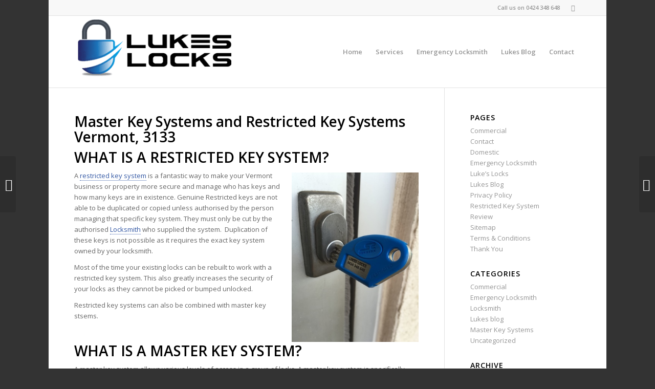

--- FILE ---
content_type: text/html; charset=UTF-8
request_url: https://www.lukeslocks.com.au/master-key-systems-vermont/
body_size: 10923
content:
<!DOCTYPE html><html lang="en-US" class="html_boxed responsive av-preloader-disabled av-default-lightbox  html_header_top html_logo_left html_main_nav_header html_menu_right html_custom html_header_sticky_disabled html_header_shrinking_disabled html_header_topbar_active html_mobile_menu_phone html_header_searchicon_disabled html_content_align_center html_header_unstick_top_disabled html_header_stretch_disabled html_av-overlay-side html_av-overlay-side-classic html_av-submenu-noclone html_entry_id_22361 av-no-preview html_text_menu_active "><head><meta charset="UTF-8" /><meta name="robots" content="index, follow" /><meta name="viewport" content="width=device-width, initial-scale=1, maximum-scale=1"><title>Master Key Systems Vermont, Melbourne | Restricted Key Systems</title><meta name='robots' content='max-image-preview:large' /><meta name="description"  content="Luke&#039;s Locks proudly offer master key systems &amp; restricted key systems to homes and businesses in Vermont. A master key system allows various levels of access in a group of locks &amp; is specifically designed to suit your needs. It is a perfect way to manage staff access without having to carry multiple keys." /> <script type="application/ld+json" class="aioseop-schema">{"@context":"https://schema.org","@graph":[{"@type":"Organization","@id":"https://www.lukeslocks.com.au/#organization","url":"https://www.lukeslocks.com.au/","name":"Luke&#039;s Locks","sameAs":[]},{"@type":"WebSite","@id":"https://www.lukeslocks.com.au/#website","url":"https://www.lukeslocks.com.au/","name":"Luke&#039;s Locks","publisher":{"@id":"https://www.lukeslocks.com.au/#organization"}},{"@type":"WebPage","@id":"https://www.lukeslocks.com.au/master-key-systems-vermont/#webpage","url":"https://www.lukeslocks.com.au/master-key-systems-vermont/","inLanguage":"en-US","name":"Master Key Systems Vermont, Melbourne | Restricted Key Systems","isPartOf":{"@id":"https://www.lukeslocks.com.au/#website"},"breadcrumb":{"@id":"https://www.lukeslocks.com.au/master-key-systems-vermont/#breadcrumblist"},"description":"Luke's Locks proudly offer master key systems & restricted key systems to homes and businesses in Vermont. A master key system allows various levels of access in a group of locks & is specifically designed to suit your needs. It is a perfect way to manage staff access without having to carry multiple keys.","datePublished":"2020-11-07T14:12:09+00:00","dateModified":"2020-11-07T14:12:09+00:00"},{"@type":"Article","@id":"https://www.lukeslocks.com.au/master-key-systems-vermont/#article","isPartOf":{"@id":"https://www.lukeslocks.com.au/master-key-systems-vermont/#webpage"},"author":{"@id":"https://www.lukeslocks.com.au/author/Jess/#author"},"headline":"Master Key Systems Vermont, Melbourne | Restricted Key Systems","datePublished":"2020-11-07T14:12:09+00:00","dateModified":"2020-11-07T14:12:09+00:00","commentCount":0,"mainEntityOfPage":{"@id":"https://www.lukeslocks.com.au/master-key-systems-vermont/#webpage"},"publisher":{"@id":"https://www.lukeslocks.com.au/#organization"},"articleSection":"Master Key Systems","image":{"@type":"ImageObject","@id":"https://www.lukeslocks.com.au/master-key-systems-vermont/#primaryimage","url":"https://www.lukeslocks.com.au/wp-content/uploads/master-key-system.jpg"}},{"@type":"Person","@id":"https://www.lukeslocks.com.au/author/Jess/#author","name":"Jess","sameAs":[],"image":{"@type":"ImageObject","@id":"https://www.lukeslocks.com.au/#personlogo","url":"https://www.lukeslocks.com.au/wp-content/litespeed/avatar/1055f7dc54beb7034d8a6a804f727f3b.jpg?ver=1770144362","width":96,"height":96,"caption":"Jess"}},{"@type":"BreadcrumbList","@id":"https://www.lukeslocks.com.au/master-key-systems-vermont/#breadcrumblist","itemListElement":[{"@type":"ListItem","position":1,"item":{"@type":"WebPage","@id":"https://www.lukeslocks.com.au/","url":"https://www.lukeslocks.com.au/","name":"Locksmith Northern Suburbs | Residential, Commercial &amp; Emergency Service"}},{"@type":"ListItem","position":2,"item":{"@type":"WebPage","@id":"https://www.lukeslocks.com.au/master-key-systems-vermont/","url":"https://www.lukeslocks.com.au/master-key-systems-vermont/","name":"Master Key Systems Vermont, Melbourne | Restricted Key Systems"}}]}]}</script> <link rel="canonical" href="https://www.lukeslocks.com.au/master-key-systems-vermont/" /><link rel='dns-prefetch' href='//s.w.org' /><link rel='dns-prefetch' href='//www.googletagmanager.com' /><link rel='dns-prefetch' href='//maps.googleapis.com' /><link rel="alternate" type="application/rss+xml" title="Luke&#039;s Locks &raquo; Feed" href="https://www.lukeslocks.com.au/feed/" /><link rel="alternate" type="application/rss+xml" title="Luke&#039;s Locks &raquo; Comments Feed" href="https://www.lukeslocks.com.au/comments/feed/" /><link rel='stylesheet' id='litespeed-cache-dummy-css'  href='https://www.lukeslocks.com.au/wp-content/plugins/litespeed-cache/assets/css/litespeed-dummy.css' type='text/css' media='all' /><link data-optimized="1" data-asynced="1" as="style" onload="this.onload=null;this.rel='stylesheet'"  rel='preload' id='wp-block-library-css'  href='https://www.lukeslocks.com.au/wp-content/litespeed/css/84820a5d3d26edd13c4631ac8c174bd8.css?ver=74bd8' type='text/css' media='all' /><noscript><link data-optimized="1" rel='stylesheet'  href='https://www.lukeslocks.com.au/wp-content/litespeed/css/84820a5d3d26edd13c4631ac8c174bd8.css?ver=74bd8' type='text/css' media='all' /></noscript><link data-optimized="1" data-asynced="1" as="style" onload="this.onload=null;this.rel='stylesheet'"  rel='preload' id='contact-form-7-css'  href='https://www.lukeslocks.com.au/wp-content/litespeed/css/3e82f69ec19e07748ba6f6087b8913bb.css?ver=913bb' type='text/css' media='all' /><noscript><link data-optimized="1" rel='stylesheet'  href='https://www.lukeslocks.com.au/wp-content/litespeed/css/3e82f69ec19e07748ba6f6087b8913bb.css?ver=913bb' type='text/css' media='all' /></noscript><link data-optimized="1" data-asynced="1" as="style" onload="this.onload=null;this.rel='stylesheet'"  rel='preload' id='wpcf7-redirect-script-frontend-css'  href='https://www.lukeslocks.com.au/wp-content/litespeed/css/73d7b33dc1a53e1114c6aa34c6634289.css?ver=34289' type='text/css' media='all' /><noscript><link data-optimized="1" rel='stylesheet'  href='https://www.lukeslocks.com.au/wp-content/litespeed/css/73d7b33dc1a53e1114c6aa34c6634289.css?ver=34289' type='text/css' media='all' /></noscript><link data-optimized="1" data-asynced="1" as="style" onload="this.onload=null;this.rel='stylesheet'"  rel='preload' id='avia-merged-styles-css'  href='https://www.lukeslocks.com.au/wp-content/litespeed/css/3329ddcfb180e8adc67baa296066689d.css?ver=6689d' type='text/css' media='all' /><noscript><link data-optimized="1" rel='stylesheet'  href='https://www.lukeslocks.com.au/wp-content/litespeed/css/3329ddcfb180e8adc67baa296066689d.css?ver=6689d' type='text/css' media='all' /></noscript> <script type='text/javascript' src='https://www.lukeslocks.com.au/wp-includes/js/jquery/jquery.min.js' id='jquery-core-js'></script> <link rel="https://api.w.org/" href="https://www.lukeslocks.com.au/wp-json/" /><link rel="alternate" type="application/json" href="https://www.lukeslocks.com.au/wp-json/wp/v2/posts/22361" /><link rel="EditURI" type="application/rsd+xml" title="RSD" href="https://www.lukeslocks.com.au/xmlrpc.php?rsd" /><link rel="wlwmanifest" type="application/wlwmanifest+xml" href="https://www.lukeslocks.com.au/wp-includes/wlwmanifest.xml" /><meta name="generator" content="WordPress 5.7.14" /><link rel='shortlink' href='https://www.lukeslocks.com.au/?p=22361' /><link rel="alternate" type="application/json+oembed" href="https://www.lukeslocks.com.au/wp-json/oembed/1.0/embed?url=https%3A%2F%2Fwww.lukeslocks.com.au%2Fmaster-key-systems-vermont%2F" /><link rel="alternate" type="text/xml+oembed" href="https://www.lukeslocks.com.au/wp-json/oembed/1.0/embed?url=https%3A%2F%2Fwww.lukeslocks.com.au%2Fmaster-key-systems-vermont%2F&#038;format=xml" />
 <script>(function(w,d,s,l,i){w[l]=w[l]||[];w[l].push({'gtm.start':
new Date().getTime(),event:'gtm.js'});var f=d.getElementsByTagName(s)[0],
j=d.createElement(s),dl=l!='dataLayer'?'&l='+l:'';j.async=true;j.src=
'https://www.googletagmanager.com/gtm.js?id='+i+dl;f.parentNode.insertBefore(j,f);
})(window,document,'script','dataLayer','GTM-PW9X23J');</script> <link rel="profile" href="https://gmpg.org/xfn/11" /><link rel="alternate" type="application/rss+xml" title="Luke&#039;s Locks RSS2 Feed" href="https://www.lukeslocks.com.au/feed/" /><link rel="pingback" href="https://www.lukeslocks.com.au/xmlrpc.php" /><style type='text/css' media='screen'>#top #header_main>.container,#top #header_main>.container .main_menu .av-main-nav>li>a,#top #header_main #menu-item-shop .cart_dropdown_link{height:140px;line-height:140px}.html_top_nav_header .av-logo-container{height:140px}.html_header_top.html_header_sticky #top #wrap_all #main{padding-top:170px}</style><!--[if lt IE 9]><script src="https://www.lukeslocks.com.au/wp-content/themes/enfold/js/html5shiv.js"></script><![endif]--><link rel="icon" href="https://lukeslocks.com.au/wp-content/uploads/Luke-logo.png" type="image/png"><style type="text/css">.broken_link,a.broken_link{text-decoration:line-through}</style><style type='text/css'>@font-face{font-family:'entypo-fontello';font-weight:400;font-style:normal;font-display:auto;src:url(https://www.lukeslocks.com.au/wp-content/themes/enfold/config-templatebuilder/avia-template-builder/assets/fonts/entypo-fontello.eot);src:url('https://www.lukeslocks.com.au/wp-content/themes/enfold/config-templatebuilder/avia-template-builder/assets/fonts/entypo-fontello.eot?#iefix') format('embedded-opentype'),url(https://www.lukeslocks.com.au/wp-content/themes/enfold/config-templatebuilder/avia-template-builder/assets/fonts/entypo-fontello.woff) format('woff'),url(https://www.lukeslocks.com.au/wp-content/themes/enfold/config-templatebuilder/avia-template-builder/assets/fonts/entypo-fontello.ttf) format('truetype'),url('https://www.lukeslocks.com.au/wp-content/themes/enfold/config-templatebuilder/avia-template-builder/assets/fonts/entypo-fontello.svg#entypo-fontello') format('svg')}#top .avia-font-entypo-fontello,body .avia-font-entypo-fontello,html body [data-av_iconfont='entypo-fontello']:before{font-family:'entypo-fontello'}</style></head><body data-rsssl=1 id="top" class="post-template-default single single-post postid-22361 single-format-standard  rtl_columns boxed open_sans" itemscope="itemscope" itemtype="https://schema.org/WebPage" >
<noscript><iframe data-lazyloaded="1" src="about:blank" data-src="https://www.googletagmanager.com/ns.html?id=GTM-PW9X23J"
height="0" width="0" style="display:none;visibility:hidden"></iframe><noscript><iframe src="https://www.googletagmanager.com/ns.html?id=GTM-PW9X23J"
height="0" width="0" style="display:none;visibility:hidden"></iframe></noscript></noscript><div id='wrap_all'><header id='header' class='all_colors header_color light_bg_color  av_header_top av_logo_left av_main_nav_header av_menu_right av_custom av_header_sticky_disabled av_header_shrinking_disabled av_header_stretch_disabled av_mobile_menu_phone av_header_searchicon_disabled av_header_unstick_top_disabled av_bottom_nav_disabled  av_header_border_disabled'  role="banner" itemscope="itemscope" itemtype="https://schema.org/WPHeader" ><div id='header_meta' class='container_wrap container_wrap_meta  av_icon_active_right av_extra_header_active av_phone_active_right av_entry_id_22361'><div class='container'><ul class='noLightbox social_bookmarks icon_count_1'><li class='social_bookmarks_facebook av-social-link-facebook social_icon_1'><a  target="_blank" aria-label="Link to Facebook" href='https://www.facebook.com/lukeslocks' aria-hidden='true' data-av_icon='' data-av_iconfont='entypo-fontello' title='Facebook'><span class='avia_hidden_link_text'>Facebook</span></a></li></ul><div class='phone-info '><span>Call us on <a href="tel:0424348648">0424 348 648</a></span></div></div></div><div  id='header_main' class='container_wrap container_wrap_logo'><div class='container av-logo-container'><div class='inner-container'><span class='logo'><a href='https://www.lukeslocks.com.au/'><img data-lazyloaded="1" data-placeholder-resp="300x100" src="data:image/svg+xml,%3Csvg%20xmlns%3D%22http%3A%2F%2Fwww.w3.org%2F2000%2Fsvg%22%20width%3D%22300%22%20height%3D%22100%22%20viewBox%3D%220%200%20300%20100%22%3E%3Cfilter%20id%3D%22b%22%3E%3CfeGaussianBlur%20stdDeviation%3D%2212%22%20%2F%3E%3C%2Ffilter%3E%3Cpath%20fill%3D%22%2315212b%22%20d%3D%22M0%200h300v99H0z%22%2F%3E%3Cg%20filter%3D%22url(%23b)%22%20transform%3D%22translate(.6%20.6)%20scale(1.17188)%22%20fill-opacity%3D%22.5%22%3E%3Cellipse%20fill%3D%22%2360abef%22%20rx%3D%221%22%20ry%3D%221%22%20transform%3D%22matrix(-40.75635%2012.89738%20-19.9805%20-63.13936%2030.1%2050.9)%22%2F%3E%3Cellipse%20rx%3D%221%22%20ry%3D%221%22%20transform%3D%22matrix(15.32108%20210.43674%20-97.02789%207.06422%20192.4%2018.1)%22%2F%3E%3Cellipse%20cx%3D%22185%22%20cy%3D%2239%22%20rx%3D%2285%22%20ry%3D%2285%22%2F%3E%3Cellipse%20fill%3D%22%23795448%22%20rx%3D%221%22%20ry%3D%221%22%20transform%3D%22matrix(47.57081%204.54792%20-1.31601%2013.76533%2033.4%206.3)%22%2F%3E%3C%2Fg%3E%3C%2Fsvg%3E" height='100' width='300' data-src='/wp-content/uploads/Luke-logo2-300x112.png' alt='Luke&#039;s Locks' /><noscript><img height='100' width='300' src='/wp-content/uploads/Luke-logo2-300x112.png' alt='Luke&#039;s Locks' /></noscript></a></span><nav class='main_menu' data-selectname='Select a page'  role="navigation" itemscope="itemscope" itemtype="https://schema.org/SiteNavigationElement" ><div class="avia-menu av-main-nav-wrap"><ul id="avia-menu" class="menu av-main-nav"><li id="menu-item-68" class="menu-item menu-item-type-post_type menu-item-object-page menu-item-home menu-item-top-level menu-item-top-level-1"><a href="https://www.lukeslocks.com.au/" itemprop="url"><span class="avia-bullet"></span><span class="avia-menu-text">Home</span><span class="avia-menu-fx"><span class="avia-arrow-wrap"><span class="avia-arrow"></span></span></span></a></li><li id="menu-item-118" class="menu-item menu-item-type-custom menu-item-object-custom menu-item-has-children menu-item-top-level menu-item-top-level-2"><a href="#" itemprop="url"><span class="avia-bullet"></span><span class="avia-menu-text">Services</span><span class="avia-menu-fx"><span class="avia-arrow-wrap"><span class="avia-arrow"></span></span></span></a><ul class="sub-menu"><li id="menu-item-99" class="menu-item menu-item-type-post_type menu-item-object-page"><a href="https://www.lukeslocks.com.au/mobilelocksmith/" itemprop="url"><span class="avia-bullet"></span><span class="avia-menu-text">Residential</span></a></li><li id="menu-item-98" class="menu-item menu-item-type-post_type menu-item-object-page"><a href="https://www.lukeslocks.com.au/commercial/" itemprop="url"><span class="avia-bullet"></span><span class="avia-menu-text">Commercial</span></a></li><li id="menu-item-403" class="menu-item menu-item-type-post_type menu-item-object-page"><a href="https://www.lukeslocks.com.au/restricted-key-system/" itemprop="url"><span class="avia-bullet"></span><span class="avia-menu-text">Restricted Key System</span></a></li></ul></li><li id="menu-item-135" class="menu-item menu-item-type-post_type menu-item-object-page menu-item-top-level menu-item-top-level-3"><a href="https://www.lukeslocks.com.au/emergency-locksmith/" itemprop="url"><span class="avia-bullet"></span><span class="avia-menu-text">Emergency Locksmith</span><span class="avia-menu-fx"><span class="avia-arrow-wrap"><span class="avia-arrow"></span></span></span></a></li><li id="menu-item-18791" class="menu-item menu-item-type-post_type menu-item-object-page menu-item-mega-parent  menu-item-top-level menu-item-top-level-4"><a href="https://www.lukeslocks.com.au/lukes-blog/" itemprop="url"><span class="avia-bullet"></span><span class="avia-menu-text">Lukes Blog</span><span class="avia-menu-fx"><span class="avia-arrow-wrap"><span class="avia-arrow"></span></span></span></a></li><li id="menu-item-102" class="menu-item menu-item-type-post_type menu-item-object-page menu-item-top-level menu-item-top-level-5"><a href="https://www.lukeslocks.com.au/contact/" itemprop="url"><span class="avia-bullet"></span><span class="avia-menu-text">Contact</span><span class="avia-menu-fx"><span class="avia-arrow-wrap"><span class="avia-arrow"></span></span></span></a></li><li class="av-burger-menu-main menu-item-avia-special ">
<a href="#">
<span class="av-hamburger av-hamburger--spin av-js-hamburger">
<span class="av-hamburger-box">
<span class="av-hamburger-inner"></span>
<strong>Menu</strong>
</span>
</span>
</a></li></ul></div></nav></div></div></div><div class='header_bg'></div></header><div id='main' class='all_colors' data-scroll-offset='0'><div class='container_wrap container_wrap_first main_color sidebar_right'><div class='container template-blog template-single-blog '><main class='content units av-content-small alpha  av-blog-meta-author-disabled av-blog-meta-date-disabled'  role="main" itemscope="itemscope" itemtype="https://schema.org/Blog" ><article class='post-entry post-entry-type-standard post-entry-22361 post-loop-1 post-parity-odd post-entry-last single-big  post-22361 post type-post status-publish format-standard hentry category-master-key-systems'  itemscope="itemscope" itemtype="https://schema.org/BlogPosting" itemprop="blogPost" ><div class='blog-meta'></div><div class='entry-content-wrapper clearfix standard-content'><header class="entry-content-header"><h1 class='post-title entry-title '  itemprop="headline" >	<a href='https://www.lukeslocks.com.au/master-key-systems-vermont/' rel='bookmark' title='Permanent Link: Master Key Systems Vermont, Melbourne | Restricted Key Systems'>Master Key Systems Vermont, Melbourne | Restricted Key Systems			<span class='post-format-icon minor-meta'></span>	</a></h1><span class='post-meta-infos'><time class='date-container minor-meta updated' >November 7, 2020</time><span class='text-sep text-sep-date'>/</span><span class="blog-categories minor-meta">in <a href="https://www.lukeslocks.com.au/category/master-key-systems/" rel="tag">Master Key Systems</a> </span><span class="text-sep text-sep-cat">/</span><span class="blog-author minor-meta">by <span class="entry-author-link" ><span class="vcard author"><span class="fn"><a href="https://www.lukeslocks.com.au/author/Jess/" title="Posts by Jess" rel="author">Jess</a></span></span></span></span></span></header><div class="entry-content"  itemprop="text" ><h2>Master Key Systems and Restricted Key Systems Vermont, 3133</h2><h2><strong>WHAT IS A RESTRICTED KEY SYSTEM?</strong></h2><p><img data-lazyloaded="1" data-placeholder-resp="248x331" src="data:image/svg+xml,%3Csvg%20xmlns%3D%22http%3A%2F%2Fwww.w3.org%2F2000%2Fsvg%22%20width%3D%22248%22%20height%3D%22331%22%20viewBox%3D%220%200%20248%20331%22%3E%3Cfilter%20id%3D%22c%22%3E%3CfeGaussianBlur%20stdDeviation%3D%2255%22%20%2F%3E%3C%2Ffilter%3E%3Cpath%20fill%3D%22%238c8f92%22%20d%3D%22M0%200h246v331H0z%22%2F%3E%3Cg%20filter%3D%27url(%23c)%27%20fill-opacity%3D%27.5%27%3E%3Cpath%20fill%3D%22%23071d37%22%20fill-opacity%3D%22.5%22%20d%3D%22M31.4%2084l180.2%2051.7-27%2094.5L4.2%20178.5z%22%2F%3E%3Cellipse%20fill%3D%22%23e6e3e0%22%20fill-opacity%3D%22.5%22%20rx%3D%221%22%20ry%3D%221%22%20transform%3D%22rotate(112.5%2038%2025.9)%20scale(61.0611%20174.31518)%22%2F%3E%3Cellipse%20fill%3D%22%23fff%22%20fill-opacity%3D%22.5%22%20rx%3D%221%22%20ry%3D%221%22%20transform%3D%22matrix(-25.02532%20122.10912%20-48.45338%20-9.93015%20246.3%20282.6)%22%2F%3E%3Cellipse%20fill%3D%22%2300529d%22%20fill-opacity%3D%22.5%22%20rx%3D%221%22%20ry%3D%221%22%20transform%3D%22matrix(11.21224%20-31.20391%2042.82764%2015.3889%20165.3%20157.5)%22%2F%3E%3C%2Fg%3E%3C%2Fsvg%3E" class="alignright wp-image-14141" title="master key system Vermont, 3133" data-src="https://www.lukeslocks.com.au/wp-content/uploads/master-key-system.jpg" alt="master key system Vermont, 3133" width="248" height="331" data-srcset="https://www.lukeslocks.com.au/wp-content/uploads/master-key-system.jpg 336w, https://www.lukeslocks.com.au/wp-content/uploads/master-key-system-225x300.jpg 225w" data-sizes="(max-width: 248px) 100vw, 248px" /><noscript><img class="alignright wp-image-14141" title="master key system Vermont, 3133" src="https://www.lukeslocks.com.au/wp-content/uploads/master-key-system.jpg" alt="master key system Vermont, 3133" width="248" height="331" srcset="https://www.lukeslocks.com.au/wp-content/uploads/master-key-system.jpg 336w, https://www.lukeslocks.com.au/wp-content/uploads/master-key-system-225x300.jpg 225w" sizes="(max-width: 248px) 100vw, 248px" /></noscript>A <a href="https://www.lukeslocks.com.au/restricted-key-system/">restricted key system</a> is a fantastic way to make your Vermont business or property more secure and manage who has keys and how many keys are in existence. Genuine Restricted keys are not able to be duplicated or copied unless authorised by the person managing that specific key system. They must only be cut by the authorised <a href="https://www.lukeslocks.com.au/mobilelocksmith/">Locksmith</a> who supplied the system.  Duplication of these keys is not possible as it requires the exact key system owned by your locksmith.</p><p>Most of the time your existing locks can be rebuilt to work with a restricted key system. This also greatly increases the security of your locks as they cannot be picked or bumped unlocked.</p><p>Restricted key systems can also be combined with master key stsems.</p><h2><strong>WHAT IS A MASTER KEY SYSTEM?<br /></strong></h2><p>A master key system allows various levels of access in a group of locks. A master key system is specifically designed to suit your needs and is a perfect way to manage where staff can and cannot access without having to carry multiple keys.</p><h3>Proudly Servicing Vermont, Melbourne</h3><p><a href="https://www.lukeslocks.com.au/">Luke’s Locks</a> will ensure your restricted key system or master key system is installed to the highest standard, allowing for maximum convenience and safety. We service houses and businesses in Vermont and surrounding areas.</p><p><a href="https://www.lukeslocks.com.au/contact/">Contact Us</a> today for more information.</p><h4>Need an Emergency Locksmith?</h4><p>Luke’s Locks offers a <a href="https://www.lukeslocks.com.au/emergency-locksmith/">24 hour emergency locksmith</a> service.</p><p>[Lmediumshowmap size=custom address=&#8217;Vermont 3133, Australia&#8217; width=100% height=350]</p></div><footer class="entry-footer"></footer><div class='post_delimiter'></div></div><div class='post_author_timeline'></div><span class='hidden'>
<span class='av-structured-data'  itemprop="image" itemscope="itemscope" itemtype="https://schema.org/ImageObject"  itemprop='image'>
<span itemprop='url' >/wp-content/uploads/Luke-logo2-300x112.png</span>
<span itemprop='height' >0</span>
<span itemprop='width' >0</span>
</span><span class='av-structured-data'  itemprop="publisher" itemtype="https://schema.org/Organization" itemscope="itemscope" >
<span itemprop='name'>Jess</span>
<span itemprop='logo' itemscope itemtype='https://schema.org/ImageObject'>
<span itemprop='url'>/wp-content/uploads/Luke-logo2-300x112.png</span>
</span>
</span><span class='av-structured-data'  itemprop="author" itemscope="itemscope" itemtype="https://schema.org/Person" ><span itemprop='name'>Jess</span></span><span class='av-structured-data'  itemprop="datePublished" datetime="2020-11-07T14:12:09+00:00" >2020-11-07 14:12:09</span><span class='av-structured-data'  itemprop="dateModified" itemtype="https://schema.org/dateModified" >2020-11-07 14:12:09</span><span class='av-structured-data'  itemprop="mainEntityOfPage" itemtype="https://schema.org/mainEntityOfPage" ><span itemprop='name'>Master Key Systems Vermont, Melbourne | Restricted Key Systems</span></span></span></article><div class='single-big'></div><div class='comment-entry post-entry'></div></main><aside class='sidebar sidebar_right   alpha units'  role="complementary" itemscope="itemscope" itemtype="https://schema.org/WPSideBar" ><div class='inner_sidebar extralight-border'><section class='widget widget_pages'><h3 class='widgettitle'>Pages</h3><ul><li class="page_item page-item-92"><a href="https://www.lukeslocks.com.au/commercial/">Commercial</a></li><li class="page_item page-item-100"><a href="https://www.lukeslocks.com.au/contact/">Contact</a></li><li class="page_item page-item-90"><a href="https://www.lukeslocks.com.au/mobilelocksmith/">Domestic</a></li><li class="page_item page-item-133"><a href="https://www.lukeslocks.com.au/emergency-locksmith/">Emergency Locksmith</a></li><li class="page_item page-item-2"><a href="https://www.lukeslocks.com.au/">Luke&#8217;s Locks</a></li><li class="page_item page-item-18787"><a href="https://www.lukeslocks.com.au/lukes-blog/">Lukes Blog</a></li><li class="page_item page-item-17533"><a href="https://www.lukeslocks.com.au/privacy-policy/">Privacy Policy</a></li><li class="page_item page-item-396"><a href="https://www.lukeslocks.com.au/restricted-key-system/">Restricted Key System</a></li><li class="page_item page-item-13160"><a href="https://www.lukeslocks.com.au/review/">Review</a></li><li class="page_item page-item-18963"><a href="https://www.lukeslocks.com.au/sitemap/">Sitemap</a></li><li class="page_item page-item-17530"><a href="https://www.lukeslocks.com.au/terms-and-conditions/">Terms &#038; Conditions</a></li><li class="page_item page-item-13658"><a href="https://www.lukeslocks.com.au/thank-you/">Thank You</a></li></ul><span class='seperator extralight-border'></span></section><section class='widget widget_categories'><h3 class='widgettitle'>Categories</h3><ul><li class="cat-item cat-item-7"><a href="https://www.lukeslocks.com.au/category/commercial/">Commercial</a></li><li class="cat-item cat-item-5"><a href="https://www.lukeslocks.com.au/category/emergency-locksmith/">Emergency Locksmith</a></li><li class="cat-item cat-item-6"><a href="https://www.lukeslocks.com.au/category/locksmith/">Locksmith</a></li><li class="cat-item cat-item-3"><a href="https://www.lukeslocks.com.au/category/lukes-blog/">Lukes blog</a></li><li class="cat-item cat-item-8"><a href="https://www.lukeslocks.com.au/category/master-key-systems/">Master Key Systems</a></li><li class="cat-item cat-item-1"><a href="https://www.lukeslocks.com.au/category/uncategorized/">Uncategorized</a></li></ul><span class='seperator extralight-border'></span></section><section class='widget widget_archive'><h3 class='widgettitle'>Archive</h3><ul><li><a href='https://www.lukeslocks.com.au/2022/08/'>August 2022</a></li><li><a href='https://www.lukeslocks.com.au/2021/05/'>May 2021</a></li><li><a href='https://www.lukeslocks.com.au/2021/01/'>January 2021</a></li><li><a href='https://www.lukeslocks.com.au/2020/11/'>November 2020</a></li><li><a href='https://www.lukeslocks.com.au/2017/06/'>June 2017</a></li><li><a href='https://www.lukeslocks.com.au/2017/05/'>May 2017</a></li><li><a href='https://www.lukeslocks.com.au/2017/04/'>April 2017</a></li><li><a href='https://www.lukeslocks.com.au/2016/11/'>November 2016</a></li><li><a href='https://www.lukeslocks.com.au/2016/09/'>September 2016</a></li><li><a href='https://www.lukeslocks.com.au/2016/07/'>July 2016</a></li><li><a href='https://www.lukeslocks.com.au/2016/06/'>June 2016</a></li><li><a href='https://www.lukeslocks.com.au/2016/05/'>May 2016</a></li><li><a href='https://www.lukeslocks.com.au/2016/04/'>April 2016</a></li><li><a href='https://www.lukeslocks.com.au/2016/03/'>March 2016</a></li><li><a href='https://www.lukeslocks.com.au/2016/02/'>February 2016</a></li><li><a href='https://www.lukeslocks.com.au/2016/01/'>January 2016</a></li></ul><span class='seperator extralight-border'></span></section></div></aside></div></div><div class='container_wrap footer_color' id='footer'><div class='container'><div class='flex_column av_one_third  first el_before_av_one_third'><section id="text-6" class="widget clearfix widget_text"><h6 class="widgettitle">Contact Us</h6><div class="textwidget"><p>Luke’s Locks<br />
t: <a href="tel:0424348648">0424 348 648</a><br />
e: <a href="m&#x61;&#x69;l&#x74;&#x6f;:&#x65;&#x6e;q&#117;&#x69;r&#105;&#x65;s&#64;&#x6c;u&#107;&#x65;sl&#x6f;&#x63;k&#x73;&#x2e;c&#x6f;&#x6d;.&#x61;&#x75;">&#x65;&#x6e;qu&#x69;&#x72;&#105;es&#x40;&#x6c;&#117;ke&#x73;&#x6c;&#111;ck&#x73;&#x2e;co&#x6d;&#x2e;&#97;u</a></p></div>
<span class="seperator extralight-border"></span></section></div><div class='flex_column av_one_third  el_after_av_one_third  el_before_av_one_third '><section id="pages-2" class="widget clearfix widget_pages"><h6 class="widgettitle">Pages</h6><ul><li class="page_item page-item-92"><a href="https://www.lukeslocks.com.au/commercial/">Commercial</a></li><li class="page_item page-item-100"><a href="https://www.lukeslocks.com.au/contact/">Contact</a></li><li class="page_item page-item-90"><a href="https://www.lukeslocks.com.au/mobilelocksmith/">Domestic</a></li><li class="page_item page-item-133"><a href="https://www.lukeslocks.com.au/emergency-locksmith/">Emergency Locksmith</a></li><li class="page_item page-item-2"><a href="https://www.lukeslocks.com.au/">Luke&#8217;s Locks</a></li><li class="page_item page-item-18787"><a href="https://www.lukeslocks.com.au/lukes-blog/">Lukes Blog</a></li><li class="page_item page-item-17533"><a href="https://www.lukeslocks.com.au/privacy-policy/">Privacy Policy</a></li><li class="page_item page-item-396"><a href="https://www.lukeslocks.com.au/restricted-key-system/">Restricted Key System</a></li><li class="page_item page-item-13160"><a href="https://www.lukeslocks.com.au/review/">Review</a></li><li class="page_item page-item-18963"><a href="https://www.lukeslocks.com.au/sitemap/">Sitemap</a></li><li class="page_item page-item-17530"><a href="https://www.lukeslocks.com.au/terms-and-conditions/">Terms &#038; Conditions</a></li></ul><span class="seperator extralight-border"></span></section></div><div class='flex_column av_one_third  el_after_av_one_third  el_before_av_one_third '><section id="categories-2" class="widget clearfix widget_categories"><h6 class="widgettitle">Categories</h6><ul><li class="cat-item cat-item-7"><a href="https://www.lukeslocks.com.au/category/commercial/">Commercial</a></li><li class="cat-item cat-item-5"><a href="https://www.lukeslocks.com.au/category/emergency-locksmith/">Emergency Locksmith</a></li><li class="cat-item cat-item-6"><a href="https://www.lukeslocks.com.au/category/locksmith/">Locksmith</a></li><li class="cat-item cat-item-3"><a href="https://www.lukeslocks.com.au/category/lukes-blog/">Lukes blog</a></li><li class="cat-item cat-item-8"><a href="https://www.lukeslocks.com.au/category/master-key-systems/">Master Key Systems</a></li><li class="cat-item cat-item-1"><a href="https://www.lukeslocks.com.au/category/uncategorized/">Uncategorized</a></li></ul><span class="seperator extralight-border"></span></section></div></div></div><footer class='container_wrap socket_color' id='socket'  role="contentinfo" itemscope="itemscope" itemtype="https://schema.org/WPFooter" ><div class='container'><span class='copyright'>Copyright &copy; 2022 Luke's Locks. <a href="https://www.mytradiesite.com.au/seo-for-tradies/" target="_blank">SEO</a> by <a href="https://www.mytradiesite.com.au/" target="_blank">My Tradie Site</a>. </span><ul class='noLightbox social_bookmarks icon_count_1'><li class='social_bookmarks_facebook av-social-link-facebook social_icon_1'><a  target="_blank" aria-label="Link to Facebook" href='https://www.facebook.com/lukeslocks' aria-hidden='true' data-av_icon='' data-av_iconfont='entypo-fontello' title='Facebook'><span class='avia_hidden_link_text'>Facebook</span></a></li></ul></div></footer></div>
<a class='avia-post-nav avia-post-prev without-image' href='https://www.lukeslocks.com.au/locksmith-donvale-2/' >    <span class='label iconfont' aria-hidden='true' data-av_icon='' data-av_iconfont='entypo-fontello'></span>    <span class='entry-info-wrap'>        <span class='entry-info'>            <span class='entry-title'>Locksmith Donvale</span>        </span>    </span></a><a class='avia-post-nav avia-post-next without-image' href='https://www.lukeslocks.com.au/locksmith-hadfield/' >    <span class='label iconfont' aria-hidden='true' data-av_icon='' data-av_iconfont='entypo-fontello'></span>    <span class='entry-info-wrap'>        <span class='entry-info'>            <span class='entry-title'>Locksmith Hadfield, 3046 | Mobile Locksmith | Luke&#8217;s Locks</span>        </span>    </span></a></div><a href='#top' title='Scroll to top' id='scroll-top-link' aria-hidden='true' data-av_icon='' data-av_iconfont='entypo-fontello'><span class="avia_hidden_link_text">Scroll to top</span></a><div id="fb-root"></div> <script type='text/javascript' id='wp-polyfill-js-after'>( 'fetch' in window ) || document.write( '<script src="https://www.lukeslocks.com.au/wp-includes/js/dist/vendor/wp-polyfill-fetch.min.js?ver=3.0.0"></scr' + 'ipt>' );( document.contains ) || document.write( '<script src="https://www.lukeslocks.com.au/wp-includes/js/dist/vendor/wp-polyfill-node-contains.min.js?ver=3.42.0"></scr' + 'ipt>' );( window.DOMRect ) || document.write( '<script src="https://www.lukeslocks.com.au/wp-includes/js/dist/vendor/wp-polyfill-dom-rect.min.js?ver=3.42.0"></scr' + 'ipt>' );( window.URL && window.URL.prototype && window.URLSearchParams ) || document.write( '<script src="https://www.lukeslocks.com.au/wp-includes/js/dist/vendor/wp-polyfill-url.min.js?ver=3.6.4"></scr' + 'ipt>' );( window.FormData && window.FormData.prototype.keys ) || document.write( '<script src="https://www.lukeslocks.com.au/wp-includes/js/dist/vendor/wp-polyfill-formdata.min.js?ver=3.0.12"></scr' + 'ipt>' );( Element.prototype.matches && Element.prototype.closest ) || document.write( '<script src="https://www.lukeslocks.com.au/wp-includes/js/dist/vendor/wp-polyfill-element-closest.min.js?ver=2.0.2"></scr' + 'ipt>' );( 'objectFit' in document.documentElement.style ) || document.write( '<script src="https://www.lukeslocks.com.au/wp-includes/js/dist/vendor/wp-polyfill-object-fit.min.js?ver=2.3.4"></scr' + 'ipt>' );</script> <script>(function(i,s,o,g,r,a,m){i['GoogleAnalyticsObject']=r;i[r]=i[r]||function(){
  (i[r].q=i[r].q||[]).push(arguments)},i[r].l=1*new Date();a=s.createElement(o),
  m=s.getElementsByTagName(o)[0];a.async=1;a.src=g;m.parentNode.insertBefore(a,m)
  })(window,document,'script','//www.google-analytics.com/analytics.js','ga');

  ga('create', 'UA-64814738-1', 'auto');
  ga('send', 'pageview');</script><script data-no-optimize="1">window.lazyLoadOptions=Object.assign({},{threshold:300},window.lazyLoadOptions||{});!function(t,e){"object"==typeof exports&&"undefined"!=typeof module?module.exports=e():"function"==typeof define&&define.amd?define(e):(t="undefined"!=typeof globalThis?globalThis:t||self).LazyLoad=e()}(this,function(){"use strict";function e(){return(e=Object.assign||function(t){for(var e=1;e<arguments.length;e++){var n,a=arguments[e];for(n in a)Object.prototype.hasOwnProperty.call(a,n)&&(t[n]=a[n])}return t}).apply(this,arguments)}function o(t){return e({},at,t)}function l(t,e){return t.getAttribute(gt+e)}function c(t){return l(t,vt)}function s(t,e){return function(t,e,n){e=gt+e;null!==n?t.setAttribute(e,n):t.removeAttribute(e)}(t,vt,e)}function i(t){return s(t,null),0}function r(t){return null===c(t)}function u(t){return c(t)===_t}function d(t,e,n,a){t&&(void 0===a?void 0===n?t(e):t(e,n):t(e,n,a))}function f(t,e){et?t.classList.add(e):t.className+=(t.className?" ":"")+e}function _(t,e){et?t.classList.remove(e):t.className=t.className.replace(new RegExp("(^|\\s+)"+e+"(\\s+|$)")," ").replace(/^\s+/,"").replace(/\s+$/,"")}function g(t){return t.llTempImage}function v(t,e){!e||(e=e._observer)&&e.unobserve(t)}function b(t,e){t&&(t.loadingCount+=e)}function p(t,e){t&&(t.toLoadCount=e)}function n(t){for(var e,n=[],a=0;e=t.children[a];a+=1)"SOURCE"===e.tagName&&n.push(e);return n}function h(t,e){(t=t.parentNode)&&"PICTURE"===t.tagName&&n(t).forEach(e)}function a(t,e){n(t).forEach(e)}function m(t){return!!t[lt]}function E(t){return t[lt]}function I(t){return delete t[lt]}function y(e,t){var n;m(e)||(n={},t.forEach(function(t){n[t]=e.getAttribute(t)}),e[lt]=n)}function L(a,t){var o;m(a)&&(o=E(a),t.forEach(function(t){var e,n;e=a,(t=o[n=t])?e.setAttribute(n,t):e.removeAttribute(n)}))}function k(t,e,n){f(t,e.class_loading),s(t,st),n&&(b(n,1),d(e.callback_loading,t,n))}function A(t,e,n){n&&t.setAttribute(e,n)}function O(t,e){A(t,rt,l(t,e.data_sizes)),A(t,it,l(t,e.data_srcset)),A(t,ot,l(t,e.data_src))}function w(t,e,n){var a=l(t,e.data_bg_multi),o=l(t,e.data_bg_multi_hidpi);(a=nt&&o?o:a)&&(t.style.backgroundImage=a,n=n,f(t=t,(e=e).class_applied),s(t,dt),n&&(e.unobserve_completed&&v(t,e),d(e.callback_applied,t,n)))}function x(t,e){!e||0<e.loadingCount||0<e.toLoadCount||d(t.callback_finish,e)}function M(t,e,n){t.addEventListener(e,n),t.llEvLisnrs[e]=n}function N(t){return!!t.llEvLisnrs}function z(t){if(N(t)){var e,n,a=t.llEvLisnrs;for(e in a){var o=a[e];n=e,o=o,t.removeEventListener(n,o)}delete t.llEvLisnrs}}function C(t,e,n){var a;delete t.llTempImage,b(n,-1),(a=n)&&--a.toLoadCount,_(t,e.class_loading),e.unobserve_completed&&v(t,n)}function R(i,r,c){var l=g(i)||i;N(l)||function(t,e,n){N(t)||(t.llEvLisnrs={});var a="VIDEO"===t.tagName?"loadeddata":"load";M(t,a,e),M(t,"error",n)}(l,function(t){var e,n,a,o;n=r,a=c,o=u(e=i),C(e,n,a),f(e,n.class_loaded),s(e,ut),d(n.callback_loaded,e,a),o||x(n,a),z(l)},function(t){var e,n,a,o;n=r,a=c,o=u(e=i),C(e,n,a),f(e,n.class_error),s(e,ft),d(n.callback_error,e,a),o||x(n,a),z(l)})}function T(t,e,n){var a,o,i,r,c;t.llTempImage=document.createElement("IMG"),R(t,e,n),m(c=t)||(c[lt]={backgroundImage:c.style.backgroundImage}),i=n,r=l(a=t,(o=e).data_bg),c=l(a,o.data_bg_hidpi),(r=nt&&c?c:r)&&(a.style.backgroundImage='url("'.concat(r,'")'),g(a).setAttribute(ot,r),k(a,o,i)),w(t,e,n)}function G(t,e,n){var a;R(t,e,n),a=e,e=n,(t=Et[(n=t).tagName])&&(t(n,a),k(n,a,e))}function D(t,e,n){var a;a=t,(-1<It.indexOf(a.tagName)?G:T)(t,e,n)}function S(t,e,n){var a;t.setAttribute("loading","lazy"),R(t,e,n),a=e,(e=Et[(n=t).tagName])&&e(n,a),s(t,_t)}function V(t){t.removeAttribute(ot),t.removeAttribute(it),t.removeAttribute(rt)}function j(t){h(t,function(t){L(t,mt)}),L(t,mt)}function F(t){var e;(e=yt[t.tagName])?e(t):m(e=t)&&(t=E(e),e.style.backgroundImage=t.backgroundImage)}function P(t,e){var n;F(t),n=e,r(e=t)||u(e)||(_(e,n.class_entered),_(e,n.class_exited),_(e,n.class_applied),_(e,n.class_loading),_(e,n.class_loaded),_(e,n.class_error)),i(t),I(t)}function U(t,e,n,a){var o;n.cancel_on_exit&&(c(t)!==st||"IMG"===t.tagName&&(z(t),h(o=t,function(t){V(t)}),V(o),j(t),_(t,n.class_loading),b(a,-1),i(t),d(n.callback_cancel,t,e,a)))}function $(t,e,n,a){var o,i,r=(i=t,0<=bt.indexOf(c(i)));s(t,"entered"),f(t,n.class_entered),_(t,n.class_exited),o=t,i=a,n.unobserve_entered&&v(o,i),d(n.callback_enter,t,e,a),r||D(t,n,a)}function q(t){return t.use_native&&"loading"in HTMLImageElement.prototype}function H(t,o,i){t.forEach(function(t){return(a=t).isIntersecting||0<a.intersectionRatio?$(t.target,t,o,i):(e=t.target,n=t,a=o,t=i,void(r(e)||(f(e,a.class_exited),U(e,n,a,t),d(a.callback_exit,e,n,t))));var e,n,a})}function B(e,n){var t;tt&&!q(e)&&(n._observer=new IntersectionObserver(function(t){H(t,e,n)},{root:(t=e).container===document?null:t.container,rootMargin:t.thresholds||t.threshold+"px"}))}function J(t){return Array.prototype.slice.call(t)}function K(t){return t.container.querySelectorAll(t.elements_selector)}function Q(t){return c(t)===ft}function W(t,e){return e=t||K(e),J(e).filter(r)}function X(e,t){var n;(n=K(e),J(n).filter(Q)).forEach(function(t){_(t,e.class_error),i(t)}),t.update()}function t(t,e){var n,a,t=o(t);this._settings=t,this.loadingCount=0,B(t,this),n=t,a=this,Y&&window.addEventListener("online",function(){X(n,a)}),this.update(e)}var Y="undefined"!=typeof window,Z=Y&&!("onscroll"in window)||"undefined"!=typeof navigator&&/(gle|ing|ro)bot|crawl|spider/i.test(navigator.userAgent),tt=Y&&"IntersectionObserver"in window,et=Y&&"classList"in document.createElement("p"),nt=Y&&1<window.devicePixelRatio,at={elements_selector:".lazy",container:Z||Y?document:null,threshold:300,thresholds:null,data_src:"src",data_srcset:"srcset",data_sizes:"sizes",data_bg:"bg",data_bg_hidpi:"bg-hidpi",data_bg_multi:"bg-multi",data_bg_multi_hidpi:"bg-multi-hidpi",data_poster:"poster",class_applied:"applied",class_loading:"litespeed-loading",class_loaded:"litespeed-loaded",class_error:"error",class_entered:"entered",class_exited:"exited",unobserve_completed:!0,unobserve_entered:!1,cancel_on_exit:!0,callback_enter:null,callback_exit:null,callback_applied:null,callback_loading:null,callback_loaded:null,callback_error:null,callback_finish:null,callback_cancel:null,use_native:!1},ot="src",it="srcset",rt="sizes",ct="poster",lt="llOriginalAttrs",st="loading",ut="loaded",dt="applied",ft="error",_t="native",gt="data-",vt="ll-status",bt=[st,ut,dt,ft],pt=[ot],ht=[ot,ct],mt=[ot,it,rt],Et={IMG:function(t,e){h(t,function(t){y(t,mt),O(t,e)}),y(t,mt),O(t,e)},IFRAME:function(t,e){y(t,pt),A(t,ot,l(t,e.data_src))},VIDEO:function(t,e){a(t,function(t){y(t,pt),A(t,ot,l(t,e.data_src))}),y(t,ht),A(t,ct,l(t,e.data_poster)),A(t,ot,l(t,e.data_src)),t.load()}},It=["IMG","IFRAME","VIDEO"],yt={IMG:j,IFRAME:function(t){L(t,pt)},VIDEO:function(t){a(t,function(t){L(t,pt)}),L(t,ht),t.load()}},Lt=["IMG","IFRAME","VIDEO"];return t.prototype={update:function(t){var e,n,a,o=this._settings,i=W(t,o);{if(p(this,i.length),!Z&&tt)return q(o)?(e=o,n=this,i.forEach(function(t){-1!==Lt.indexOf(t.tagName)&&S(t,e,n)}),void p(n,0)):(t=this._observer,o=i,t.disconnect(),a=t,void o.forEach(function(t){a.observe(t)}));this.loadAll(i)}},destroy:function(){this._observer&&this._observer.disconnect(),K(this._settings).forEach(function(t){I(t)}),delete this._observer,delete this._settings,delete this.loadingCount,delete this.toLoadCount},loadAll:function(t){var e=this,n=this._settings;W(t,n).forEach(function(t){v(t,e),D(t,n,e)})},restoreAll:function(){var e=this._settings;K(e).forEach(function(t){P(t,e)})}},t.load=function(t,e){e=o(e);D(t,e)},t.resetStatus=function(t){i(t)},t}),function(t,e){"use strict";function n(){e.body.classList.add("litespeed_lazyloaded")}function a(){console.log("[LiteSpeed] Start Lazy Load"),o=new LazyLoad(Object.assign({},t.lazyLoadOptions||{},{elements_selector:"[data-lazyloaded]",callback_finish:n})),i=function(){o.update()},t.MutationObserver&&new MutationObserver(i).observe(e.documentElement,{childList:!0,subtree:!0,attributes:!0})}var o,i;t.addEventListener?t.addEventListener("load",a,!1):t.attachEvent("onload",a)}(window,document);</script><script data-optimized="1" src="https://www.lukeslocks.com.au/wp-content/litespeed/js/faa9925ba7c9d43d27002762d5dd3c22.js?ver=6a7b4"></script></body></html>
<!-- Page optimized by LiteSpeed Cache @2026-02-03 18:49:25 -->

<!-- Page cached by LiteSpeed Cache 7.7 on 2026-02-03 18:49:25 -->
<!-- QUIC.cloud CCSS loaded ✅ /ccss/ca6b9031eb9bcf4a943fc3abee92d4ea.css -->